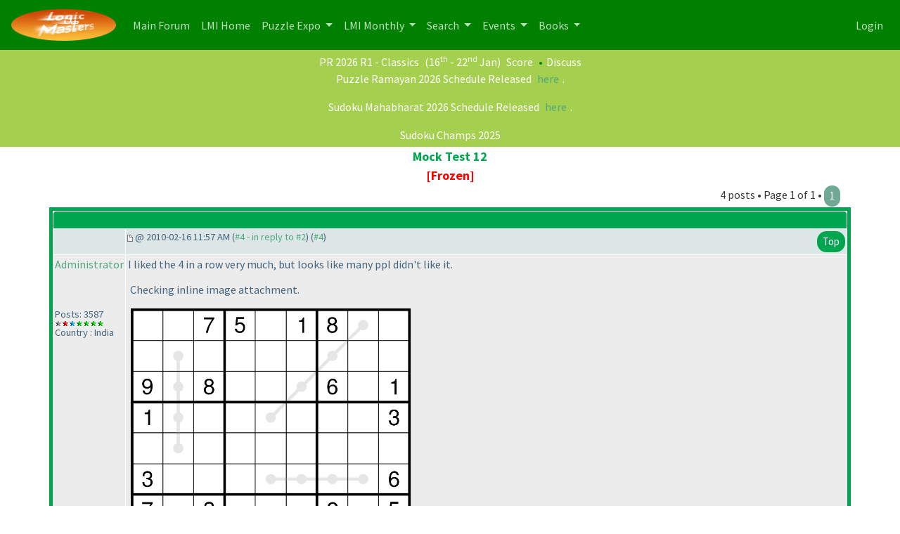

--- FILE ---
content_type: text/css
request_url: https://logicmastersindia.com/forum/templates/lmi-bootstrap/template.css?v03
body_size: 1706
content:
*{font-family:inherit;
font-size:100%;font-style:inherit;font-weight:inherit;margin:0;outline:0;padding:0;vertical-align:baseline;}

body { margin:0px; font-size: 1em; padding:0px; background-color: #fff; }
table { empty-cells: show; }
td { font-size: 1em; color: #43647E; }

a.btn, input.bbsbutton { display: inline-block; background: #00A550; color: #fff; margin: 1px 0; padding: 4px 8px; text-decoration: none; cursor:pointer;
  -moz-user-select: none; -khtml-user-select: none; -webkit-user-select:none; user-select: none;
  border:0; -webkit-border-radius: .9em; -moz-border-radius: .9em; border-radius: .9em; }
  a.btn:hover, input.bbsbutton:hover { background:#070; color:#fc0; }

.verification-images { background: #FFFFEE; border: 1px solid #000000; }

.bbstable { background: #fff; border: 5px solid #00A550;padding-right:0px;padding-left:0px;
	border-collapse: separate;}

.messagecellbody {
    font-size: 1em;
    color: #43647E;
    background-color: #E9EAEF;
    padding-left:4px; padding-right:4px; padding-top:2px; padding-bottom:2px;
}
.messagecellbody2 {
    font-size: 1em;
    color: #43647E;
    background-color: #DDE6E6;
    padding-left:4px; padding-right:4px; padding-top:2px; padding-bottom:2px;
}
.messagecellbody3 {
    font-size: 1em;
    color: #43647E;
    background-color: #D2DDDD;
    padding-left:4px; padding-right:4px; padding-top:2px; padding-bottom:2px;
}
.messageheader {
    font-size: 1em;
    color: #43647E;
    background-color: #DDE6E6;
    padding:2px
}

.messagemiddle {
    font-size: 1em;
    color: #43647E;
    background-color: #ECECEC;
    padding:2px
}
.messagefooter {
    font-size: 1em;
    color: #43647E;
    background-color: #D2DDDD;
    padding:2px
}

.messagecellheader {
	font-size: .9em; font-weight: bold;	color: #F5F5F5;	background: #00A550 !important;	Padding: 4px 8px; 
	-webkit-border-top-right-radius: 4px; -webkit-border-top-left-radius: 4px;
  -moz-border-radius-topright: 4px; -moz-border-radius-topleft: 4px;
  border-top-right-radius: 4px; border-top-left-radius: 4px;
}
.messagesubheader {
	background: #00A550;
	font-size: .9em; font-weight: bold;
	color: #F5F5F5;
}
.messagecellheader2 {
	font-size: .9em; font-weight: bold;
	color: #000000;
	background-color: #D0D7DD;
	padding-left:8px; padding-right:8px; padding-top:2px; padding-bottom:2px
}
.messagecellspacer { background-color: #D0D7DD; color: #D0D7DD; height: 5; font-size: 1px; }
.messagecellfooter { background-color: #ADB6C7; padding: 4px; }

.rssimage { background-color: #fff; border: 1px solid #000; }
.quotation { display: block; font-size: .9em; color: #43647E; padding-left: 2px; margin: 5px .9em 5px 20px; border-left: 1px solid;
 
  /* IE Bug requres bottom border for multiple nested divs? */
  border-bottom: 1px solid #E9EAEF;
}

.randomquote { color: #43647E; font-size: .9em; font-style: italic; }
.smalltext { font-size: .9em; }


/* MAIN HYPERLINKS */

a { color: #50A97E }
a:visited.threadlink { color: #045; }
a:hover, a.threadlink:hover { color: #00A550; }
a.headerlink { color: #fff; text-decoration: none; }
a.headerlink:hover { color: #f90; }
.headerlink2 { color: #808080; text-decoration: none; }

/* Headers (not used too often) */

.header6 { font-weight: bold; font-size: 1em; }
.header5 { font-weight: bold; font-size: 14px; }
.header4 { font-weight: bold; font-size: 18px; color:#00A550; display: flex; justify-content: center}
.error { font-weight: bold; color: #f00; }


/* next thread / previous thread */

.threadbox {
 	background-color: #8094B0;
 	font-size: .9em;
 	font-weight: normal;
 	color:#fff;
 	padding: 3px;
 	border: 1px solid #000;
}
a.threadboxlink { color: #fff; text-decoration: none; }
a.threadboxlink:hover { color: #f00; text-decoration: none; }



/* Header items */
.headerbar { font-size: 1em; color: #111; background-color: #DBF884; }
.headercontrolbox {
	font-size: 1em;
	color: #000000;
	background-color: #F4AE34;
	border: 1px solid #000000;
	padding: 2px;
}
.headercontrolboxtop {
	font-size: 1em;
	color: #000000;
	background-color: #A7CD05;
}
.headercontrolboxtop img {
	color: #000000;
	border:0;
}
.headercontrolboxtop a {
	color: #000000;
	border:0;
}
.headerbarlink {
	color: #005CB9;
	font-decoration: none;
	font-size: .9em;
}
.homelink {
	color: #005CB9;
	font-decoration: none;
	font-size: 18px;
	text-decoration: none;
    FONT-WEIGHT: bold;
}

.thxbox
{
  font-size: .9em;
  color: #000;
  background-color: #E7E9EF;
  padding: 4px 2px 4px 3px;
}

.thxborder { border: 1px solid #006699; }

/* footer items */
.footerbar
{
    font-size: 1em;
    color: #43647E;
    background-color: #ECECEC

}



/* FORMS */

form { margin: 0px; }

.bbsbutton
{
	background-color : #EFEFEF;
	color : #000000;
	font-size: .9em; 
	background-color : #FAFAFA;
	font-weight : bold;
}

.bbstextbox
{
 FONT-SIZE: .9em;

}

.bbseditbox
{
 font-size: .9em; 
}

.bbscheckbox
{
 font-size: .9em; 
}

.bbsradiobox
{
 font-size: .9em; 
}

.bbsdropdownbox
{
 font-size: .9em; 
}


/* LEFTOVERS */
span.highlight
{ background: #FFFF33; }
.adminname
{ color: #FF0000 }
.moderatorname
{ color: #FF9966 }
.registeredname
{ color: #999966 }
.notregisteredname
{ color: #660033 }

.homeheader {
	font-size: .9em; font-weight: bold;	color: #F5F5F5;	background: #00A550 !important;	Padding: 4px 0px 4px 4px; 
  -webkit-border-top-right-radius: 4px; -webkit-border-top-left-radius: 4px;
  -moz-border-radius-topright: 4px; -moz-border-radius-topleft: 4px;
  border-top-right-radius: 4px; border-top-left-radius: 4px;display:block;width:100%;
}

@media only screen and (min-width: 900px) {
	.collapse-column-inv {
		display: none;
	}
}
@media only screen and (max-width: 900px) {
	td.messagemiddle img {
		max-width:95%;
	} /* For announcements inside forum thread for contests */
	.collapse-column {
		display: none;
	}
	.limit-width-column {
		max-width: 100px;
	}
	.limit-w200 {
		width: 200px;
		word-break:break-word;
	}
}
.forum-message {
		display: table;
    table-layout: fixed;
    width: 100%;
    word-wrap: break-word;
}
.messagecellheader{background-image:url('/forum/templates/lmi-bootstrap/images/common/messagecellheader-background.gif');background-repeat:repeat-x; background-position:top; height:24px;}
.messagecellfooter{background-image:url('/forum/templates/lmi-bootstrap/images/common/messagecellfooter-background.gif'); background-position: bottom; background-repeat:repeat-all; height:5px;}
.messagecellheader2{background-image:url('/forum/templates/lmi-bootstrap/images/common/messagecellheader2-background.gif'); background-position: top; background-repeat:repeat-x; height:20px;}
.messagecellheader3{background-image:url('/forum/templates/lmi-bootstrap/images/common/messagecellheader3-background.gif'); background-position: top; background-repeat:repeat-x; height:20px;}
.bbstextbox{background-position: left top; background-image:url('/forum/templates/lmi-bootstrap/images/common/cell-background.gif'); background-repeat:no-repeat; background-attachment:fixed;}
.bbseditbox{background-position: left top; background-image:url('/forum/templates/lmi-bootstrap/images/common/cell-background.gif'); background-repeat:no-repeat; background-attachment:fixed;}
.logoright{background-image:url('/forum/templates/lmi-bootstrap/images/common/logo-right.gif');background-repeat:repeat-x; background-position:top; height:58px;}

.blockquote {
  background: #f9f9f9;
  border-left: 1px solid #f60;
  margin: 1.5em 10px;
  padding: 0.5em 10px;
	font-size: .9em;
  quotes: "\201C""\201D""\2018""\2019";
}
.blockquote:before {
  color: #ccc;
  content: open-quote;
  font-size: 2em;
}
.blockquote p {
  display: inline;
}

.minibar { 
	background:#A5CF4E; 
	padding:5px 5px; text-align:right;
}
.minibar a { margin: 0 5px;}

#accordion-style-1 h1,
#accordion-style-1 a{
    color:#00A550;
}
#accordion-style-1 .btn-link {
    font-weight: 400;
    color: #00A550;
    background-color: transparent;
    text-decoration: none !important;
    font-size: 16px;
    font-weight: bold;
	padding-left: 25px;
}

#accordion-style-1 .card-body {
    border-top: 2px solid #00A550;
	padding-left:0px;
	padding-right:0px;
}